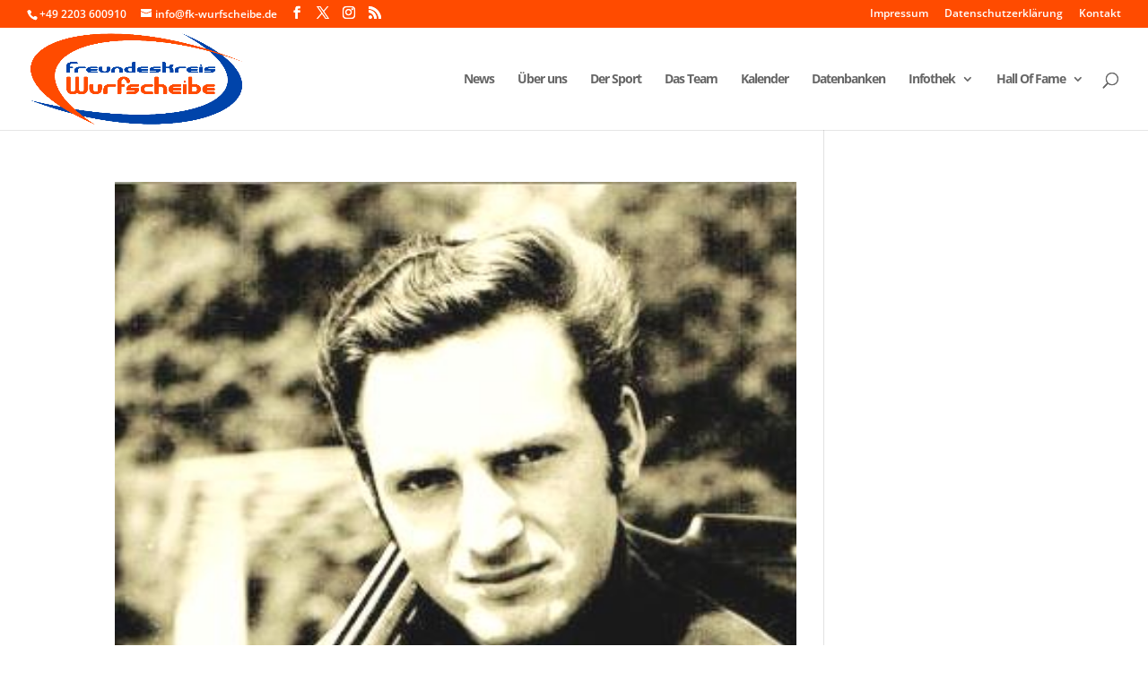

--- FILE ---
content_type: text/css
request_url: https://fk-wurfscheibe.de/wp-content/tablepress-combined.min.css?ver=71
body_size: 13664
content:
.tablepress{--text-color:#111;--head-text-color:var(--text-color);--head-bg-color:#d9edf7;--odd-text-color:var(--text-color);--odd-bg-color:#fff;--even-text-color:var(--text-color);--even-bg-color:#f9f9f9;--hover-text-color:var(--text-color);--hover-bg-color:#f3f3f3;--border-color:#ddd;--padding:0.5rem;border:none;border-collapse:collapse;border-spacing:0;clear:both;margin:0 auto 1rem;table-layout:auto;width:100%}.tablepress>:not(caption)>*>*{background:none;border:none;box-sizing:border-box;float:none!important;padding:var(--padding);text-align:left;vertical-align:top}.tablepress>:where(thead)+tbody>:where(:not(.child))>*,.tablepress>tbody>*~:where(:not(.child))>*,.tablepress>tfoot>:where(:first-child)>*{border-top:1px solid var(--border-color)}.tablepress>:where(thead,tfoot)>tr>*{background-color:var(--head-bg-color);color:var(--head-text-color);font-weight:700;vertical-align:middle;word-break:normal}.tablepress>:where(tbody)>tr>*{color:var(--text-color)}.tablepress>:where(tbody.row-striping)>:nth-child(odd of :where(:not(.child,.dtrg-group)))+:where(.child)>*,.tablepress>:where(tbody.row-striping)>:nth-child(odd of :where(:not(.child,.dtrg-group)))>*{background-color:var(--odd-bg-color);color:var(--odd-text-color)}.tablepress>:where(tbody.row-striping)>:nth-child(even of :where(:not(.child,.dtrg-group)))+:where(.child)>*,.tablepress>:where(tbody.row-striping)>:nth-child(even of :where(:not(.child,.dtrg-group)))>*{background-color:var(--even-bg-color);color:var(--even-text-color)}.tablepress>.row-hover>tr:has(+.child:hover)>*,.tablepress>.row-hover>tr:hover+:where(.child)>*,.tablepress>.row-hover>tr:where(:not(.dtrg-group)):hover>*{background-color:var(--hover-bg-color);color:var(--hover-text-color)}.tablepress img{border:none;margin:0;max-width:none;padding:0}.tablepress-table-description{clear:both;display:block}.dt-scroll{width:100%}.dt-scroll .tablepress{width:100%!important}div.dt-scroll-body tfoot tr,div.dt-scroll-body thead tr{height:0}div.dt-scroll-body tfoot tr td,div.dt-scroll-body tfoot tr th,div.dt-scroll-body thead tr td,div.dt-scroll-body thead tr th{border-bottom-width:0!important;border-top-width:0!important;height:0!important;padding-bottom:0!important;padding-top:0!important}div.dt-scroll-body tfoot tr td div.dt-scroll-sizing,div.dt-scroll-body tfoot tr th div.dt-scroll-sizing,div.dt-scroll-body thead tr td div.dt-scroll-sizing,div.dt-scroll-body thead tr th div.dt-scroll-sizing{height:0!important;overflow:hidden!important}div.dt-scroll-body>table.dataTable>thead>tr>td,div.dt-scroll-body>table.dataTable>thead>tr>th{overflow:hidden}.tablepress{--head-active-bg-color:#049cdb;--head-active-text-color:var(--head-text-color);--head-sort-arrow-color:var(--head-active-text-color)}.tablepress thead th:active{outline:none}.tablepress thead .dt-orderable-asc .dt-column-order:before,.tablepress thead .dt-ordering-asc .dt-column-order:before{bottom:50%;content:"\25b2"/"";display:block;position:absolute}.tablepress thead .dt-orderable-desc .dt-column-order:after,.tablepress thead .dt-ordering-desc .dt-column-order:after{content:"\25bc"/"";display:block;position:absolute;top:50%}.tablepress thead .dt-orderable-asc .dt-column-order,.tablepress thead .dt-orderable-desc .dt-column-order,.tablepress thead .dt-ordering-asc .dt-column-order,.tablepress thead .dt-ordering-desc .dt-column-order{color:var(--head-sort-arrow-color);font-family:system-ui,-apple-system,Segoe UI,Roboto,Helvetica Neue,Noto Sans,Liberation Sans,Arial,sans-serif!important;font-size:14px;height:24px;line-height:12px;position:relative;width:12px}.tablepress thead .dt-orderable-asc .dt-column-order:after,.tablepress thead .dt-orderable-asc .dt-column-order:before,.tablepress thead .dt-orderable-desc .dt-column-order:after,.tablepress thead .dt-orderable-desc .dt-column-order:before,.tablepress thead .dt-ordering-asc .dt-column-order:after,.tablepress thead .dt-ordering-asc .dt-column-order:before,.tablepress thead .dt-ordering-desc .dt-column-order:after,.tablepress thead .dt-ordering-desc .dt-column-order:before{opacity:.2}.tablepress thead .dt-orderable-asc,.tablepress thead .dt-orderable-desc{cursor:pointer;outline-offset:-2px}.tablepress thead .dt-orderable-asc:hover,.tablepress thead .dt-orderable-desc:hover,.tablepress thead .dt-ordering-asc,.tablepress thead .dt-ordering-desc{background-color:var(--head-active-bg-color);color:var(--head-active-text-color)}.tablepress thead .dt-ordering-asc .dt-column-order:before,.tablepress thead .dt-ordering-desc .dt-column-order:after{opacity:.8}.tablepress tfoot>tr>* .dt-column-footer,.tablepress tfoot>tr>* .dt-column-header,.tablepress thead>tr>* .dt-column-footer,.tablepress thead>tr>* .dt-column-header{align-items:center;display:flex;gap:4px;justify-content:space-between}.tablepress tfoot>tr>* .dt-column-footer .dt-column-title,.tablepress tfoot>tr>* .dt-column-header .dt-column-title,.tablepress thead>tr>* .dt-column-footer .dt-column-title,.tablepress thead>tr>* .dt-column-header .dt-column-title{flex-grow:1}.tablepress tfoot>tr>* .dt-column-footer .dt-column-title:empty,.tablepress tfoot>tr>* .dt-column-header .dt-column-title:empty,.tablepress thead>tr>* .dt-column-footer .dt-column-title:empty,.tablepress thead>tr>* .dt-column-header .dt-column-title:empty{display:none}.tablepress:where(.auto-type-alignment) .dt-right,.tablepress:where(.auto-type-alignment) .dt-type-date,.tablepress:where(.auto-type-alignment) .dt-type-numeric{text-align:right}.tablepress:where(.auto-type-alignment) .dt-right .dt-column-footer,.tablepress:where(.auto-type-alignment) .dt-right .dt-column-header,.tablepress:where(.auto-type-alignment) .dt-type-date .dt-column-footer,.tablepress:where(.auto-type-alignment) .dt-type-date .dt-column-header,.tablepress:where(.auto-type-alignment) .dt-type-numeric .dt-column-footer,.tablepress:where(.auto-type-alignment) .dt-type-numeric .dt-column-header{flex-direction:row-reverse}.dt-container{clear:both;margin-bottom:1rem;position:relative}.dt-container .tablepress{margin-bottom:0}.dt-container .tablepress tfoot:empty{display:none}.dt-container .dt-layout-row{display:flex;flex-direction:row;flex-wrap:wrap;justify-content:space-between}.dt-container .dt-layout-row.dt-layout-table .dt-layout-cell{display:block;width:100%}.dt-container .dt-layout-cell{display:flex;flex-direction:row;flex-wrap:wrap;gap:1em;padding:5px 0}.dt-container .dt-layout-cell.dt-layout-full{align-items:center;justify-content:space-between;width:100%}.dt-container .dt-layout-cell.dt-layout-full>:only-child{margin:auto}.dt-container .dt-layout-cell.dt-layout-start{align-items:center;justify-content:flex-start;margin-right:auto}.dt-container .dt-layout-cell.dt-layout-end{align-items:center;justify-content:flex-end;margin-left:auto}.dt-container .dt-layout-cell:empty{display:none}.dt-container .dt-input,.dt-container label{display:inline;width:auto}.dt-container .dt-input{font-size:inherit;padding:5px}.dt-container .dt-length,.dt-container .dt-search{align-items:center;display:flex;flex-wrap:wrap;gap:5px;justify-content:center}.dt-container .dt-paging .dt-paging-button{background:#0000;border:1px solid #0000;border-radius:2px;box-sizing:border-box;color:inherit!important;cursor:pointer;display:inline-block;font-size:1em;height:32px;margin-left:2px;min-width:32px;padding:0 5px;text-align:center;text-decoration:none!important;vertical-align:middle}.dt-container .dt-paging .dt-paging-button.current,.dt-container .dt-paging .dt-paging-button:hover{border:1px solid #111}.dt-container .dt-paging .dt-paging-button.disabled,.dt-container .dt-paging .dt-paging-button.disabled:active,.dt-container .dt-paging .dt-paging-button.disabled:hover{border:1px solid #0000;color:#0000004d!important;cursor:default;outline:none}.dt-container .dt-paging>.dt-paging-button:first-child{margin-left:0}.dt-container .dt-paging .ellipsis{padding:0 1em}@media screen and (max-width:767px){.dt-container .dt-layout-row{flex-direction:column}.dt-container .dt-layout-cell{flex-direction:column;padding:.5em 0}}
.tablepress-id-8 tbody th,.tablepress-id-8 tbody td{padding:4px}.tablepress-id-8 thead th,.tablepress-id-8 tfoot th{font-size:13px;font-weight:700}.tablepress-id-8 .column-7,.tablepress-id-8 .column-9{font-size:12px}.tablepress-id-8 .column-3,.tablepress-id-8 .column-12{font-size:13px}.tablepress-id-8 .column-1,.tablepress-id-8 .column-6{font-size:14px;font-weight:700}.tablepress-id-8 .column-2,.tablepress-id-8 .column-4,.tablepress-id-8 .column-5,.tablepress-id-8 .column-13{font-size:13px;text-align:center}.tablepress-id-8 .column-8{font-size:14px;text-align:right;font-weight:700}.tablepress-id-8 .column-11{font-size:14px;text-align:center;font-weight:700}.tablepress-id-8 .column-10{font-size:13px;text-align:right;font-weight:700}.tablepress-id-9 thead th,.tablepress-id-9 tfoot th{font-size:12px;font-weight:700}.tablepress-id-9 .column-2,.tablepress-id-9 .column-5,.tablepress-id-9 .column-6,.tablepress-id-9 .column-7,.tablepress-id-9 .column-9,.tablepress-id-9 .column-12,.tablepress-id-9 .column-13,.tablepress-id-9 .column-14{font-size:11px}.tablepress-id-9 .column-1,.tablepress-id-9 .column-10{font-size:12px}.tablepress-id-9 .column-3,.tablepress-id-9 .column-4,.tablepress-id-9 .column-8,.tablepress-id-9 .column-11{font-size:13px}.tablepress-id-9 .column-1,.tablepress-id-9 .column-4,.tablepress-id-9 .column-8,.tablepress-id-9 .column-11{font-weight:700}.tablepress-id-9 .column-8,.tablepress-id-9 .column-11{text-align:right}.tablepress-id-9 .column-3,.tablepress-id-9 .column-5,.tablepress-id-9 .column-10{text-align:center}.tablepress-id-10 thead th,.tablepress-id-10 tfoot th{font-size:12px;font-weight:700}.tablepress-id-10 .column-2,.tablepress-id-10 .column-5,.tablepress-id-10 .column-6,.tablepress-id-10 .column-7,.tablepress-id-10 .column-9,.tablepress-id-10 .column-12,.tablepress-id-10 .column-13,.tablepress-id-10 .column-14{font-size:11px}.tablepress-id-10 .column-1,.tablepress-id-10 .column-10{font-size:12px}.tablepress-id-10 .column-3,.tablepress-id-10 .column-4,.tablepress-id-10 .column-8,.tablepress-id-10 .column-11{font-size:13px}.tablepress-id-10 .column-1,.tablepress-id-10 .column-4,.tablepress-id-10 .column-8,.tablepress-id-10 .column-11{font-weight:700}.tablepress-id-10 .column-8,.tablepress-id-10 .column-11{text-align:right}.tablepress-id-10 .column-3,.tablepress-id-10 .column-5,.tablepress-id-10 .column-10{text-align:center}.tablepress-id-11 thead th,.tablepress-id-11 tfoot th{font-size:12px;font-weight:700}.tablepress-id-11 .column-2,.tablepress-id-11 .column-5,.tablepress-id-11 .column-6,.tablepress-id-11 .column-7,.tablepress-id-11 .column-9,.tablepress-id-11 .column-12,.tablepress-id-11 .column-13,.tablepress-id-11 .column-14{font-size:11px}.tablepress-id-11 .column-1,.tablepress-id-11 .column-10{font-size:12px}.tablepress-id-11 .column-3,.tablepress-id-11 .column-4,.tablepress-id-11 .column-8,.tablepress-id-11 .column-11{font-size:13px}.tablepress-id-11 .column-1,.tablepress-id-11 .column-4,.tablepress-id-11 .column-8,.tablepress-id-11 .column-11{font-weight:700}.tablepress-id-11 .column-8,.tablepress-id-11 .column-11{text-align:right}.tablepress-id-11 .column-3,.tablepress-id-11 .column-5,.tablepress-id-11 .column-10{text-align:center}.tablepress-id-12 thead th,.tablepress-id-12 tfoot th{font-size:12px;font-weight:700}.tablepress-id-12 .column-2,.tablepress-id-12 .column-5,.tablepress-id-12 .column-6,.tablepress-id-12 .column-7,.tablepress-id-12 .column-9,.tablepress-id-12 .column-12,.tablepress-id-12 .column-13,.tablepress-id-12 .column-14{font-size:11px}.tablepress-id-12 .column-1,.tablepress-id-12 .column-10{font-size:12px}.tablepress-id-12 .column-3,.tablepress-id-12 .column-4,.tablepress-id-12 .column-8,.tablepress-id-12 .column-11{font-size:13px}.tablepress-id-12 .column-1,.tablepress-id-12 .column-4,.tablepress-id-12 .column-8,.tablepress-id-12 .column-11{font-weight:700}.tablepress-id-12 .column-8,.tablepress-id-12 .column-11{text-align:right}.tablepress-id-12 .column-3,.tablepress-id-12 .column-5,.tablepress-id-12 .column-10{text-align:center}.tablepress-id-13 thead th,.tablepress-id-13 tfoot th{font-size:12px;font-weight:700}.tablepress-id-13 .column-2,.tablepress-id-13 .column-5,.tablepress-id-13 .column-6,.tablepress-id-13 .column-7,.tablepress-id-13 .column-9,.tablepress-id-13 .column-12,.tablepress-id-13 .column-13,.tablepress-id-13 .column-14{font-size:11px}.tablepress-id-13 .column-1,.tablepress-id-13 .column-10{font-size:12px}.tablepress-id-13 .column-3,.tablepress-id-13 .column-4,.tablepress-id-13 .column-8,.tablepress-id-13 .column-11{font-size:13px}.tablepress-id-13 .column-1,.tablepress-id-13 .column-4,.tablepress-id-13 .column-8,.tablepress-id-13 .column-11{font-weight:700}.tablepress-id-13 .column-8,.tablepress-id-13 .column-11{text-align:right}.tablepress-id-13 .column-3,.tablepress-id-13 .column-5,.tablepress-id-13 .column-10{text-align:center}.tablepress-id-16 thead th,.tablepress-id-16 tfoot th{font-size:12px;font-weight:700}.tablepress-id-16 .column-2,.tablepress-id-16 .column-5,.tablepress-id-16 .column-6,.tablepress-id-16 .column-7,.tablepress-id-16 .column-9,.tablepress-id-16 .column-12,.tablepress-id-16 .column-13,.tablepress-id-16 .column-14{font-size:11px}.tablepress-id-16 .column-1,.tablepress-id-16 .column-10{font-size:12px}.tablepress-id-16 .column-3,.tablepress-id-16 .column-4,.tablepress-id-16 .column-8,.tablepress-id-16 .column-11{font-size:13px}.tablepress-id-16 .column-1,.tablepress-id-16 .column-4,.tablepress-id-16 .column-8,.tablepress-id-16 .column-11{font-weight:700}.tablepress-id-16 .column-8,.tablepress-id-16 .column-11{text-align:right}.tablepress-id-16 .column-3,.tablepress-id-16 .column-5,.tablepress-id-16 .column-10{text-align:center}